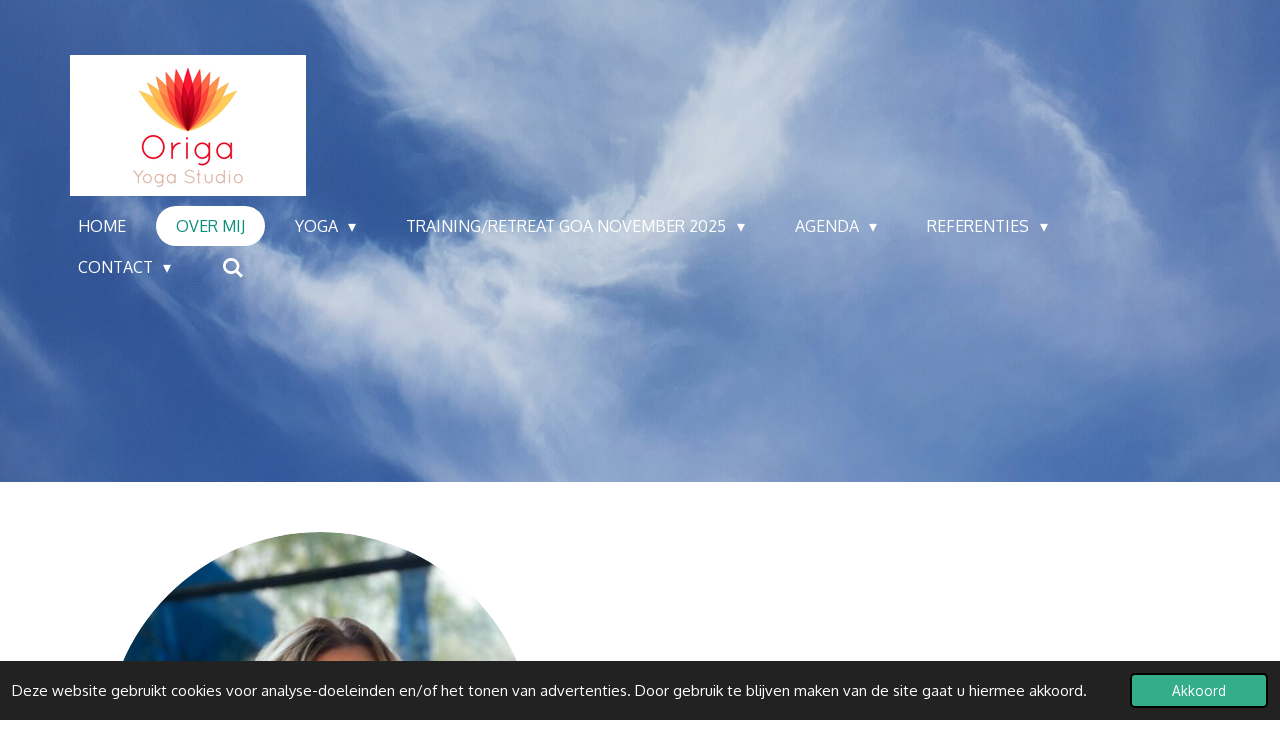

--- FILE ---
content_type: text/html; charset=UTF-8
request_url: https://www.yogaoriga.nl/over-mij
body_size: 12461
content:
<!DOCTYPE html>
<html lang="nl">
    <head>
        <meta http-equiv="Content-Type" content="text/html; charset=utf-8">
        <meta name="viewport" content="width=device-width, initial-scale=1.0, maximum-scale=5.0">
        <meta http-equiv="X-UA-Compatible" content="IE=edge">
        <link rel="canonical" href="https://www.yogaoriga.nl/over-mij">
        <link rel="sitemap" type="application/xml" href="https://www.yogaoriga.nl/sitemap.xml">
        <meta property="og:title" content="Over mij | yogaoriga">
        <meta property="og:url" content="https://www.yogaoriga.nl/over-mij">
        <base href="https://www.yogaoriga.nl/">
        <meta name="description" property="og:description" content="">
                <script nonce="0e1b44bdb0878cd4ceed8ac9f372172e">
            
            window.JOUWWEB = window.JOUWWEB || {};
            window.JOUWWEB.application = window.JOUWWEB.application || {};
            window.JOUWWEB.application = {"backends":[{"domain":"jouwweb.nl","freeDomain":"jouwweb.site"},{"domain":"webador.com","freeDomain":"webadorsite.com"},{"domain":"webador.de","freeDomain":"webadorsite.com"},{"domain":"webador.fr","freeDomain":"webadorsite.com"},{"domain":"webador.es","freeDomain":"webadorsite.com"},{"domain":"webador.it","freeDomain":"webadorsite.com"},{"domain":"jouwweb.be","freeDomain":"jouwweb.site"},{"domain":"webador.ie","freeDomain":"webadorsite.com"},{"domain":"webador.co.uk","freeDomain":"webadorsite.com"},{"domain":"webador.at","freeDomain":"webadorsite.com"},{"domain":"webador.be","freeDomain":"webadorsite.com"},{"domain":"webador.ch","freeDomain":"webadorsite.com"},{"domain":"webador.ch","freeDomain":"webadorsite.com"},{"domain":"webador.mx","freeDomain":"webadorsite.com"},{"domain":"webador.com","freeDomain":"webadorsite.com"},{"domain":"webador.dk","freeDomain":"webadorsite.com"},{"domain":"webador.se","freeDomain":"webadorsite.com"},{"domain":"webador.no","freeDomain":"webadorsite.com"},{"domain":"webador.fi","freeDomain":"webadorsite.com"},{"domain":"webador.ca","freeDomain":"webadorsite.com"},{"domain":"webador.ca","freeDomain":"webadorsite.com"},{"domain":"webador.pl","freeDomain":"webadorsite.com"},{"domain":"webador.com.au","freeDomain":"webadorsite.com"},{"domain":"webador.nz","freeDomain":"webadorsite.com"}],"editorLocale":"nl-NL","editorTimezone":"Europe\/Amsterdam","editorLanguage":"nl","analytics4TrackingId":"G-E6PZPGE4QM","analyticsDimensions":[],"backendDomain":"www.jouwweb.nl","backendShortDomain":"jouwweb.nl","backendKey":"jouwweb-nl","freeWebsiteDomain":"jouwweb.site","noSsl":false,"build":{"reference":"76559bd"},"linkHostnames":["www.jouwweb.nl","www.webador.com","www.webador.de","www.webador.fr","www.webador.es","www.webador.it","www.jouwweb.be","www.webador.ie","www.webador.co.uk","www.webador.at","www.webador.be","www.webador.ch","fr.webador.ch","www.webador.mx","es.webador.com","www.webador.dk","www.webador.se","www.webador.no","www.webador.fi","www.webador.ca","fr.webador.ca","www.webador.pl","www.webador.com.au","www.webador.nz"],"assetsUrl":"https:\/\/assets.jwwb.nl","loginUrl":"https:\/\/www.jouwweb.nl\/inloggen","publishUrl":"https:\/\/www.jouwweb.nl\/v2\/website\/2431990\/publish-proxy","adminUserOrIp":false,"pricing":{"plans":{"lite":{"amount":"700","currency":"EUR"},"pro":{"amount":"1200","currency":"EUR"},"business":{"amount":"2400","currency":"EUR"}},"yearlyDiscount":{"price":{"amount":"0","currency":"EUR"},"ratio":0,"percent":"0%","discountPrice":{"amount":"0","currency":"EUR"},"termPricePerMonth":{"amount":"0","currency":"EUR"},"termPricePerYear":{"amount":"0","currency":"EUR"}}},"hcUrl":{"add-product-variants":"https:\/\/help.jouwweb.nl\/hc\/nl\/articles\/28594307773201","basic-vs-advanced-shipping":"https:\/\/help.jouwweb.nl\/hc\/nl\/articles\/28594268794257","html-in-head":"https:\/\/help.jouwweb.nl\/hc\/nl\/articles\/28594336422545","link-domain-name":"https:\/\/help.jouwweb.nl\/hc\/nl\/articles\/28594325307409","optimize-for-mobile":"https:\/\/help.jouwweb.nl\/hc\/nl\/articles\/28594312927121","seo":"https:\/\/help.jouwweb.nl\/hc\/nl\/sections\/28507243966737","transfer-domain-name":"https:\/\/help.jouwweb.nl\/hc\/nl\/articles\/28594325232657","website-not-secure":"https:\/\/help.jouwweb.nl\/hc\/nl\/articles\/28594252935825"}};
            window.JOUWWEB.brand = {"type":"jouwweb","name":"JouwWeb","domain":"JouwWeb.nl","supportEmail":"support@jouwweb.nl"};
                    
                window.JOUWWEB = window.JOUWWEB || {};
                window.JOUWWEB.websiteRendering = {"locale":"nl-NL","timezone":"Europe\/Amsterdam","routes":{"api\/upload\/product-field":"\/_api\/upload\/product-field","checkout\/cart":"\/winkelwagen","payment":"\/bestelling-afronden\/:publicOrderId","payment\/forward":"\/bestelling-afronden\/:publicOrderId\/forward","public-order":"\/bestelling\/:publicOrderId","checkout\/authorize":"\/winkelwagen\/authorize\/:gateway","wishlist":"\/verlanglijst"}};
                                                    window.JOUWWEB.website = {"id":2431990,"locale":"nl-NL","enabled":true,"title":"yogaoriga","hasTitle":true,"roleOfLoggedInUser":null,"ownerLocale":"nl-NL","plan":"pro","freeWebsiteDomain":"jouwweb.site","backendKey":"jouwweb-nl","currency":"EUR","defaultLocale":"nl-NL","url":"https:\/\/www.yogaoriga.nl\/","homepageSegmentId":9457152,"category":"website","isOffline":false,"isPublished":true,"locales":["nl-NL"],"allowed":{"ads":false,"credits":true,"externalLinks":true,"slideshow":true,"customDefaultSlideshow":true,"hostedAlbums":true,"moderators":true,"mailboxQuota":1,"statisticsVisitors":true,"statisticsDetailed":true,"statisticsMonths":1,"favicon":true,"password":true,"freeDomains":0,"freeMailAccounts":1,"canUseLanguages":false,"fileUpload":true,"legacyFontSize":false,"webshop":true,"products":10,"imageText":false,"search":true,"audioUpload":true,"videoUpload":0,"allowDangerousForms":false,"allowHtmlCode":true,"mobileBar":true,"sidebar":false,"poll":false,"allowCustomForms":true,"allowBusinessListing":true,"allowCustomAnalytics":true,"allowAccountingLink":true,"digitalProducts":false,"sitemapElement":false},"mobileBar":{"enabled":true,"theme":"light","email":{"active":true,"value":"o.murlina@gmail.com"},"location":{"active":true,"value":"Achtmaalsebaan 48, 4721 SN Schijf, Nederland"},"phone":{"active":true,"value":""},"whatsapp":{"active":true,"value":"+31631068806"},"social":{"active":true,"network":"facebook","value":"profile.php?id=100057441828059"}},"webshop":{"enabled":false,"currency":"EUR","taxEnabled":false,"taxInclusive":true,"vatDisclaimerVisible":false,"orderNotice":null,"orderConfirmation":null,"freeShipping":false,"freeShippingAmount":"0.00","shippingDisclaimerVisible":false,"pickupAllowed":false,"couponAllowed":false,"detailsPageAvailable":true,"socialMediaVisible":false,"termsPage":null,"termsPageUrl":null,"extraTerms":null,"pricingVisible":true,"orderButtonVisible":true,"shippingAdvanced":false,"shippingAdvancedBackEnd":false,"soldOutVisible":true,"backInStockNotificationEnabled":false,"canAddProducts":true,"nextOrderNumber":1,"allowedServicePoints":[],"sendcloudConfigured":false,"sendcloudFallbackPublicKey":"a3d50033a59b4a598f1d7ce7e72aafdf","taxExemptionAllowed":true,"invoiceComment":null,"emptyCartVisible":false,"minimumOrderPrice":null,"productNumbersEnabled":false,"wishlistEnabled":true,"hideTaxOnCart":false},"isTreatedAsWebshop":false};                            window.JOUWWEB.cart = {"products":[],"coupon":null,"shippingCountryCode":null,"shippingChoice":null,"breakdown":[]};                            window.JOUWWEB.scripts = ["website-rendering\/slideshow"];                        window.parent.JOUWWEB.colorPalette = window.JOUWWEB.colorPalette;
        </script>
                <title>Over mij | yogaoriga</title>
                                                                            <meta property="og:image" content="https&#x3A;&#x2F;&#x2F;primary.jwwb.nl&#x2F;public&#x2F;k&#x2F;g&#x2F;k&#x2F;temp-thxjyucydyzutithqyyk&#x2F;jkhbx1&#x2F;overmijolga-1.jpg&#x3F;enable-io&#x3D;true&amp;enable&#x3D;upscale&amp;fit&#x3D;bounds&amp;width&#x3D;1200">
                                    <meta name="twitter:card" content="summary_large_image">
                        <meta property="twitter:image" content="https&#x3A;&#x2F;&#x2F;primary.jwwb.nl&#x2F;public&#x2F;k&#x2F;g&#x2F;k&#x2F;temp-thxjyucydyzutithqyyk&#x2F;jkhbx1&#x2F;overmijolga-1.jpg&#x3F;enable-io&#x3D;true&amp;enable&#x3D;upscale&amp;fit&#x3D;bounds&amp;width&#x3D;1200">
                                                    <script src="https://plausible.io/js/script.manual.js" nonce="0e1b44bdb0878cd4ceed8ac9f372172e" data-turbo-track="reload" defer data-domain="shard15.jouwweb.nl"></script>
<link rel="stylesheet" type="text/css" href="https://gfonts.jwwb.nl/css?display=fallback&amp;family=Oxygen%3A400%2C700%2C400italic%2C700italic" nonce="0e1b44bdb0878cd4ceed8ac9f372172e" data-turbo-track="dynamic">
<script src="https://assets.jwwb.nl/assets/build/website-rendering/nl-NL.js?bust=af8dcdef13a1895089e9" nonce="0e1b44bdb0878cd4ceed8ac9f372172e" data-turbo-track="reload" defer></script>
<script src="https://assets.jwwb.nl/assets/website-rendering/runtime.e155993011efc7175f1d.js?bust=9c9da86aa25b93d0d097" nonce="0e1b44bdb0878cd4ceed8ac9f372172e" data-turbo-track="reload" defer></script>
<script src="https://assets.jwwb.nl/assets/website-rendering/812.881ee67943804724d5af.js?bust=78ab7ad7d6392c42d317" nonce="0e1b44bdb0878cd4ceed8ac9f372172e" data-turbo-track="reload" defer></script>
<script src="https://assets.jwwb.nl/assets/website-rendering/main.fcb48f874358186fdbcf.js?bust=ae2434b747f7e2a90746" nonce="0e1b44bdb0878cd4ceed8ac9f372172e" data-turbo-track="reload" defer></script>
<link rel="preload" href="https://assets.jwwb.nl/assets/website-rendering/styles.1ccb5af37fe695da2886.css?bust=b0ae04ec4c862e8d8ee1" as="style">
<link rel="preload" href="https://assets.jwwb.nl/assets/website-rendering/fonts/icons-website-rendering/font/website-rendering.woff2?bust=bd2797014f9452dadc8e" as="font" crossorigin>
<link rel="preconnect" href="https://gfonts.jwwb.nl">
<link rel="stylesheet" type="text/css" href="https://assets.jwwb.nl/assets/website-rendering/styles.1ccb5af37fe695da2886.css?bust=b0ae04ec4c862e8d8ee1" nonce="0e1b44bdb0878cd4ceed8ac9f372172e" data-turbo-track="dynamic">
<link rel="preconnect" href="https://assets.jwwb.nl">
<link rel="stylesheet" type="text/css" href="https://primary.jwwb.nl/public/k/g/k/temp-thxjyucydyzutithqyyk/style.css?bust=1769106107" nonce="0e1b44bdb0878cd4ceed8ac9f372172e" data-turbo-track="dynamic">    </head>
    <body
        id="top"
        class="jw-is-slideshow jw-header-is-image jw-is-segment-page jw-is-frontend jw-is-no-sidebar jw-is-no-messagebar jw-is-no-touch-device jw-is-no-mobile"
                                    data-jouwweb-page="9457443"
                                                data-jouwweb-segment-id="9457443"
                                                data-jouwweb-segment-type="page"
                                                data-template-threshold="960"
                                                data-template-name="concert-banner&#x7C;fjord-banner"
                            itemscope
        itemtype="https://schema.org/WebPage"
    >
                                    <meta itemprop="url" content="https://www.yogaoriga.nl/over-mij">
        <a href="#main-content" class="jw-skip-link">
            Ga direct naar de hoofdinhoud        </a>
        <div class="jw-background"></div>
        <div class="jw-body">
            <div class="jw-mobile-menu jw-mobile-is-logo js-mobile-menu">
            <button
            type="button"
            class="jw-mobile-menu__button jw-mobile-search-button"
            aria-label="Zoek binnen website"
        >
            <span class="jw-icon-search"></span>
        </button>
        <div class="jw-mobile-header jw-mobile-header--image">
        <a            class="jw-mobile-header-content"
                            href="/"
                        >
                            <img class="jw-mobile-logo jw-mobile-logo--landscape" src="https://primary.jwwb.nl/public/k/g/k/temp-thxjyucydyzutithqyyk/jhh56j/image.png?enable-io=true&amp;enable=upscale&amp;height=70" srcset="https://primary.jwwb.nl/public/k/g/k/temp-thxjyucydyzutithqyyk/jhh56j/image.png?enable-io=true&amp;enable=upscale&amp;height=70 1x, https://primary.jwwb.nl/public/k/g/k/temp-thxjyucydyzutithqyyk/jhh56j/image.png?enable-io=true&amp;enable=upscale&amp;height=140&amp;quality=70 2x" alt="yogaoriga" title="yogaoriga">                                </a>
    </div>

    
            <button
            type="button"
            class="jw-mobile-menu__button jw-mobile-toggle"
            aria-label="Open / sluit menu"
        >
            <span class="jw-icon-burger"></span>
        </button>
    </div>
    <div class="jw-mobile-menu-search jw-mobile-menu-search--hidden">
        <form
            action="/zoeken"
            method="get"
            class="jw-mobile-menu-search__box"
        >
            <input
                type="text"
                name="q"
                value=""
                placeholder="Zoeken..."
                class="jw-mobile-menu-search__input"
                aria-label="Zoeken"
            >
            <button type="submit" class="jw-btn jw-btn--style-flat jw-mobile-menu-search__button" aria-label="Zoeken">
                <span class="website-rendering-icon-search" aria-hidden="true"></span>
            </button>
            <button type="button" class="jw-btn jw-btn--style-flat jw-mobile-menu-search__button js-cancel-search" aria-label="Zoekopdracht annuleren">
                <span class="website-rendering-icon-cancel" aria-hidden="true"></span>
            </button>
        </form>
    </div>
            <header class="header-wrap js-topbar-content-container js-fixed-header-container">
        <div class="header-wrap__inner">
        <div class="header">
            <div class="jw-header-logo">
            <div
    id="jw-header-image-container"
    class="jw-header jw-header-image jw-header-image-toggle"
    style="flex-basis: 236px; max-width: 236px; flex-shrink: 1;"
>
            <a href="/">
        <img id="jw-header-image" data-image-id="58739457" srcset="https://primary.jwwb.nl/public/k/g/k/temp-thxjyucydyzutithqyyk/jhh56j/image.png?enable-io=true&amp;width=236 236w, https://primary.jwwb.nl/public/k/g/k/temp-thxjyucydyzutithqyyk/jhh56j/image.png?enable-io=true&amp;width=472 472w" class="jw-header-image" title="yogaoriga" style="" sizes="236px" width="236" height="141" intrinsicsize="236.00 x 141.00" alt="yogaoriga">                </a>
    </div>
        <div
    class="jw-header jw-header-title-container jw-header-text jw-header-text-toggle"
    data-stylable="true"
>
    <a        id="jw-header-title"
        class="jw-header-title"
                    href="/"
            >
        YOGA sTUDIO oRIGA    </a>
</div>
</div>
        </div>
        <nav class="menu jw-menu-copy">
            <ul
    id="jw-menu"
    class="jw-menu jw-menu-horizontal"
            >
            <li
    class="jw-menu-item"
>
        <a        class="jw-menu-link"
        href="/"                                            data-page-link-id="9457152"
                            >
                <span class="">
            Home        </span>
            </a>
                </li>
            <li
    class="jw-menu-item jw-menu-is-active"
>
        <a        class="jw-menu-link js-active-menu-item"
        href="/over-mij"                                            data-page-link-id="9457443"
                            >
                <span class="">
            Over mij        </span>
            </a>
                </li>
            <li
    class="jw-menu-item jw-menu-has-submenu"
>
        <a        class="jw-menu-link"
        href="/yoga"                                            data-page-link-id="9457808"
                            >
                <span class="">
            Yoga        </span>
                    <span class="jw-arrow jw-arrow-toplevel"></span>
            </a>
                    <ul
            class="jw-submenu"
                    >
                            <li
    class="jw-menu-item"
>
        <a        class="jw-menu-link"
        href="/yoga/lessen"                                            data-page-link-id="9457446"
                            >
                <span class="">
            Lessen        </span>
            </a>
                </li>
                    </ul>
        </li>
            <li
    class="jw-menu-item jw-menu-has-submenu"
>
        <a        class="jw-menu-link"
        href="/training-retreat-goa-november-2025"                                            data-page-link-id="9457502"
                            >
                <span class="">
            Training/retreat Goa  november 2025        </span>
                    <span class="jw-arrow jw-arrow-toplevel"></span>
            </a>
                    <ul
            class="jw-submenu"
                    >
                            <li
    class="jw-menu-item"
>
        <a        class="jw-menu-link"
        href="/training-retreat-goa-november-2025/hier-lees-je-meer-over-de-training"                                            data-page-link-id="27546792"
                            >
                <span class="">
            Hier lees je meer over de training        </span>
            </a>
                </li>
                            <li
    class="jw-menu-item"
>
        <a        class="jw-menu-link"
        href="/training-retreat-goa-november-2025/ref-multidimensionale-training-2024-1"                                            data-page-link-id="27546928"
                            >
                <span class="">
            Ref.multidimensionale training 2024        </span>
            </a>
                </li>
                    </ul>
        </li>
            <li
    class="jw-menu-item jw-menu-has-submenu"
>
        <a        class="jw-menu-link"
        href="/agenda"                                            data-page-link-id="9473121"
                            >
                <span class="">
            Agenda        </span>
                    <span class="jw-arrow jw-arrow-toplevel"></span>
            </a>
                    <ul
            class="jw-submenu"
                    >
                            <li
    class="jw-menu-item"
>
        <a        class="jw-menu-link"
        href="/agenda/healing-and-holy-day-transformatie"                                            data-page-link-id="14473000"
                            >
                <span class="">
            Healing and Holy Day (transformatie)        </span>
            </a>
                </li>
                            <li
    class="jw-menu-item"
>
        <a        class="jw-menu-link"
        href="/agenda/lichtdans-shiva-shakti"                                            data-page-link-id="9457813"
                            >
                <span class="">
            Lichtdans Shiva-Shakti        </span>
            </a>
                </li>
                    </ul>
        </li>
            <li
    class="jw-menu-item jw-menu-has-submenu"
>
        <a        class="jw-menu-link"
        href="/referenties"                                            data-page-link-id="27618115"
                            >
                <span class="">
            Referenties        </span>
                    <span class="jw-arrow jw-arrow-toplevel"></span>
            </a>
                    <ul
            class="jw-submenu"
                    >
                            <li
    class="jw-menu-item"
>
        <a        class="jw-menu-link"
        href="/referenties/ref-rajasthan-india-2024"                                            data-page-link-id="18190074"
                            >
                <span class="">
            Ref. Rajasthan India 2024        </span>
            </a>
                </li>
                            <li
    class="jw-menu-item"
>
        <a        class="jw-menu-link"
        href="/referenties/ref-multidimensionale-training-2024"                                            data-page-link-id="28341161"
                            >
                <span class="">
            Ref. multidimensionale training 2024        </span>
            </a>
                </li>
                    </ul>
        </li>
            <li
    class="jw-menu-item jw-menu-has-submenu"
>
        <a        class="jw-menu-link"
        href="/contact"                                            data-page-link-id="9457490"
                            >
                <span class="">
            Contact        </span>
                    <span class="jw-arrow jw-arrow-toplevel"></span>
            </a>
                    <ul
            class="jw-submenu"
                    >
                            <li
    class="jw-menu-item"
>
        <a        class="jw-menu-link"
        href="/contact/algemene-informatie"                                            data-page-link-id="9457485"
                            >
                <span class="">
            Algemene informatie        </span>
            </a>
                </li>
                    </ul>
        </li>
            <li
    class="jw-menu-item jw-menu-search-item"
>
        <button        class="jw-menu-link jw-menu-link--icon jw-text-button"
                                                                    title="Zoeken"
            >
                                <span class="website-rendering-icon-search"></span>
                            <span class="hidden-desktop-horizontal-menu">
            Zoeken        </span>
            </button>
                
            <div class="jw-popover-container jw-popover-container--inline is-hidden">
                <div class="jw-popover-backdrop"></div>
                <div class="jw-popover">
                    <div class="jw-popover__arrow"></div>
                    <div class="jw-popover__content jw-section-white">
                        <form  class="jw-search" action="/zoeken" method="get">
                            
                            <input class="jw-search__input" type="text" name="q" value="" placeholder="Zoeken..." aria-label="Zoeken" >
                            <button class="jw-search__submit" type="submit" aria-label="Zoeken">
                                <span class="website-rendering-icon-search" aria-hidden="true"></span>
                            </button>
                        </form>
                    </div>
                </div>
            </div>
                        </li>
    
    </ul>

    <script nonce="0e1b44bdb0878cd4ceed8ac9f372172e" id="jw-mobile-menu-template" type="text/template">
        <ul id="jw-menu" class="jw-menu jw-menu-horizontal jw-menu-spacing--mobile-bar">
                            <li
    class="jw-menu-item"
>
        <a        class="jw-menu-link"
        href="/"                                            data-page-link-id="9457152"
                            >
                <span class="">
            Home        </span>
            </a>
                </li>
                            <li
    class="jw-menu-item jw-menu-is-active"
>
        <a        class="jw-menu-link js-active-menu-item"
        href="/over-mij"                                            data-page-link-id="9457443"
                            >
                <span class="">
            Over mij        </span>
            </a>
                </li>
                            <li
    class="jw-menu-item jw-menu-has-submenu"
>
        <a        class="jw-menu-link"
        href="/yoga"                                            data-page-link-id="9457808"
                            >
                <span class="">
            Yoga        </span>
                    <span class="jw-arrow jw-arrow-toplevel"></span>
            </a>
                    <ul
            class="jw-submenu"
                    >
                            <li
    class="jw-menu-item"
>
        <a        class="jw-menu-link"
        href="/yoga/lessen"                                            data-page-link-id="9457446"
                            >
                <span class="">
            Lessen        </span>
            </a>
                </li>
                    </ul>
        </li>
                            <li
    class="jw-menu-item jw-menu-has-submenu"
>
        <a        class="jw-menu-link"
        href="/training-retreat-goa-november-2025"                                            data-page-link-id="9457502"
                            >
                <span class="">
            Training/retreat Goa  november 2025        </span>
                    <span class="jw-arrow jw-arrow-toplevel"></span>
            </a>
                    <ul
            class="jw-submenu"
                    >
                            <li
    class="jw-menu-item"
>
        <a        class="jw-menu-link"
        href="/training-retreat-goa-november-2025/hier-lees-je-meer-over-de-training"                                            data-page-link-id="27546792"
                            >
                <span class="">
            Hier lees je meer over de training        </span>
            </a>
                </li>
                            <li
    class="jw-menu-item"
>
        <a        class="jw-menu-link"
        href="/training-retreat-goa-november-2025/ref-multidimensionale-training-2024-1"                                            data-page-link-id="27546928"
                            >
                <span class="">
            Ref.multidimensionale training 2024        </span>
            </a>
                </li>
                    </ul>
        </li>
                            <li
    class="jw-menu-item jw-menu-has-submenu"
>
        <a        class="jw-menu-link"
        href="/agenda"                                            data-page-link-id="9473121"
                            >
                <span class="">
            Agenda        </span>
                    <span class="jw-arrow jw-arrow-toplevel"></span>
            </a>
                    <ul
            class="jw-submenu"
                    >
                            <li
    class="jw-menu-item"
>
        <a        class="jw-menu-link"
        href="/agenda/healing-and-holy-day-transformatie"                                            data-page-link-id="14473000"
                            >
                <span class="">
            Healing and Holy Day (transformatie)        </span>
            </a>
                </li>
                            <li
    class="jw-menu-item"
>
        <a        class="jw-menu-link"
        href="/agenda/lichtdans-shiva-shakti"                                            data-page-link-id="9457813"
                            >
                <span class="">
            Lichtdans Shiva-Shakti        </span>
            </a>
                </li>
                    </ul>
        </li>
                            <li
    class="jw-menu-item jw-menu-has-submenu"
>
        <a        class="jw-menu-link"
        href="/referenties"                                            data-page-link-id="27618115"
                            >
                <span class="">
            Referenties        </span>
                    <span class="jw-arrow jw-arrow-toplevel"></span>
            </a>
                    <ul
            class="jw-submenu"
                    >
                            <li
    class="jw-menu-item"
>
        <a        class="jw-menu-link"
        href="/referenties/ref-rajasthan-india-2024"                                            data-page-link-id="18190074"
                            >
                <span class="">
            Ref. Rajasthan India 2024        </span>
            </a>
                </li>
                            <li
    class="jw-menu-item"
>
        <a        class="jw-menu-link"
        href="/referenties/ref-multidimensionale-training-2024"                                            data-page-link-id="28341161"
                            >
                <span class="">
            Ref. multidimensionale training 2024        </span>
            </a>
                </li>
                    </ul>
        </li>
                            <li
    class="jw-menu-item jw-menu-has-submenu"
>
        <a        class="jw-menu-link"
        href="/contact"                                            data-page-link-id="9457490"
                            >
                <span class="">
            Contact        </span>
                    <span class="jw-arrow jw-arrow-toplevel"></span>
            </a>
                    <ul
            class="jw-submenu"
                    >
                            <li
    class="jw-menu-item"
>
        <a        class="jw-menu-link"
        href="/contact/algemene-informatie"                                            data-page-link-id="9457485"
                            >
                <span class="">
            Algemene informatie        </span>
            </a>
                </li>
                    </ul>
        </li>
            
                    </ul>
    </script>
        </nav>
    </div>
</header>
<div
    id="jw-slideshow"
    class="jw-slideshow jw-slideshow-toggle jw-slideshow--height-ratio jw-slideshow--parallax jw-slideshow--parallax-effect banner-md"
    data-pause="7000"
    data-autoplay="1"
    data-transition="horizontal"
    data-ratio="0.67"
>
                    <div class="bx-wrapper">
            <div class="bx-viewport">
                <div class="jw-slideshow-list">
                        <div class="jw-slideshow-slide">    <div data-key="0" data-text="" data-subtext="" data-buttontext="" data-buttontarget="_self" data-backdrop="0" data-layout="no-text" style="background-position: 50% 50%; background-image: url(&#039;https://primary.jwwb.nl/public/k/g/k/temp-thxjyucydyzutithqyyk/image-7.png?enable-io=true&amp;fit=bounds&amp;width=1920&amp;height=1920&#039;);" data-background-position-x="0.5" data-background-position-y="0.5" class="jw-slideshow-slide-content jw-slideshow-slide-content--display-cover jw-slideshow-slide-content--no-backdrop ">                                <div class="bx-caption-wrapper jw-slideshow-slide-align-center">
            <div class="bx-caption">
                <div class="jw-slideshow-title"></div>
                                            </div>
        </div>
    </div>
</div>

                            </div>
            </div>
        </div>
        <div class="jw-slideshow__scroll-arrow">
        <i class="website-rendering-icon-down-open-big"></i>
    </div>
    <style>
                .jw-slideshow-slide-content {
            min-height: 67vh;
        }
        @media screen and (min-height: 1200px) {
            .jw-slideshow-slide-content {
                min-height: 804px;
            }
        }
            </style>
</div>

<script nonce="0e1b44bdb0878cd4ceed8ac9f372172e">
    JOUWWEB.templateConfig = {
        header: {
            selector: '.header-wrap__inner',
            mobileSelector: '.jw-mobile-menu',
            updatePusher: function (topHeight) {
                var $sliderStyle = $('#sliderStyle');

                if ($sliderStyle.length === 0) {
                    $sliderStyle = $('<style />')
                        .attr('id', 'sliderStyle')
                        .appendTo(document.body);
                }

                // Header height without mobile bar
                var headerHeight = $('.header-wrap__inner').outerHeight();

                var paddingTop = topHeight;
                var paddingBottom = Math.min(headerHeight * (2/3), 60);
                $sliderStyle.html(
                    '.jw-slideshow-slide-content {' +
                    '    padding-top: ' + paddingTop + 'px;' +
                    '    padding-bottom: ' + paddingBottom + 'px;' +
                    '}' +
                    '.bx-controls-direction {' +
                    '    margin-top: ' + ((paddingTop - paddingBottom) / 2) + 'px;' +
                    '}'
                );

                // make sure slider also gets correct height (because of the added padding)
                $('.jw-slideshow-slide[aria-hidden=false]').each(function (index) {
                    var $this = $(this);
                    topHeight = $this.outerHeight() > topHeight ? $this.outerHeight() : topHeight;
                    $this.closest('.bx-viewport').css({
                        height: topHeight + 'px',
                    });
                });

                // If a page has a message-bar, offset the mobile nav.
                const $messageBar = $('.message-bar');
                if ($messageBar.length > 0) {
                    $('.js-mobile-menu, .jw-menu-clone').css('top', $messageBar.outerHeight());
                }
            },
        },
        mainContentOffset: function () {
            const $body = $('body');

            function measureAffixedHeaderHeight() {
                const $headerWrap = $('.header-wrap');
                const $headerWrapInner = $('.header-wrap__inner');

                // Early return if header is already affixed
                if ($body.hasClass('jw-is-header-affix')) {
                    return $headerWrap.height();
                }

                // Switch to affixed header (without transition)
                $headerWrapInner.css('transition', 'none');
                $body.addClass('jw-is-header-affix');

                // Measure affixed header height
                const headerHeight = $headerWrap.height();

                // Switch back to unaffixed header (without transition)
                $body.removeClass('jw-is-header-affix');
                $headerWrap.height(); // force reflow
                $headerWrapInner.css('transition', '');

                return headerHeight;
            }

            const headerHeight = measureAffixedHeaderHeight();
            return $('.main-content').offset().top - ($body.hasClass('jw-menu-is-mobile') ? 0 : headerHeight);
        },
    };
</script>
<div class="main-content">
    
<main id="main-content" class="block-content">
    <div data-section-name="content" class="jw-section jw-section-content jw-responsive">
        <div class="jw-block-element"><div
    id="jw-element-158373267"
    data-jw-element-id="158373267"
        class="jw-tree-node jw-element jw-strip-root jw-tree-container jw-responsive jw-node-is-first-child jw-node-is-last-child"
>
    <div
    id="jw-element-352200154"
    data-jw-element-id="352200154"
        class="jw-tree-node jw-element jw-strip jw-tree-container jw-responsive jw-strip--default jw-strip--style-color jw-strip--color-default jw-strip--padding-both jw-node-is-first-child jw-strip--primary jw-node-is-last-child"
>
    <div class="jw-strip__content-container"><div class="jw-strip__content jw-responsive">
                    <div
    id="jw-element-158472573"
    data-jw-element-id="158472573"
        class="jw-tree-node jw-element jw-columns jw-tree-container jw-responsive jw-tree-horizontal jw-columns--mode-flex jw-node-is-first-child"
>
    <div
    id="jw-element-158472574"
    data-jw-element-id="158472574"
            style="width: 50%"
        class="jw-tree-node jw-element jw-column jw-tree-container jw-responsive jw-node-is-first-child"
>
    <div
    id="jw-element-158463461"
    data-jw-element-id="158463461"
        class="jw-tree-node jw-element jw-image jw-node-is-first-child jw-node-is-last-child"
>
    <div
    class="jw-intent jw-element-image jw-element-content jw-element-image-is-left jw-element-image--full-width-to-420"
            style="width: 430px;"
    >
            
                    <a
                class="jw-enlarge-image"
                href="https://primary.jwwb.nl/public/k/g/k/temp-thxjyucydyzutithqyyk/c7shbd/olga-1.png"
                title="Toon grotere versie"
                data-width="470"
                data-height="496"
                data-aspect="1.055"
                data-thumb-aspect="1"
            >
        
                <picture
            class="jw-element-image__image-wrapper jw-image-is-round jw-intrinsic"
            style="padding-top: 100%;"
        >
                                            <img class="jw-element-image__image jw-intrinsic__item" style="--jw-element-image--pan-x: 0.5; --jw-element-image--pan-y: 0.5;" alt="" src="https://primary.jwwb.nl/public/k/g/k/temp-thxjyucydyzutithqyyk/c7shbd/olga-1.png?enable-io=true&amp;enable=upscale&amp;crop=1%3A1&amp;width=800" srcset="https://primary.jwwb.nl/public/k/g/k/temp-thxjyucydyzutithqyyk/c7shbd/olga-1.png?enable-io=true&amp;crop=1%3A1&amp;width=96 96w, https://primary.jwwb.nl/public/k/g/k/temp-thxjyucydyzutithqyyk/c7shbd/olga-1.png?enable-io=true&amp;crop=1%3A1&amp;width=147 147w, https://primary.jwwb.nl/public/k/g/k/temp-thxjyucydyzutithqyyk/c7shbd/olga-1.png?enable-io=true&amp;crop=1%3A1&amp;width=226 226w, https://primary.jwwb.nl/public/k/g/k/temp-thxjyucydyzutithqyyk/c7shbd/olga-1.png?enable-io=true&amp;crop=1%3A1&amp;width=347 347w, https://primary.jwwb.nl/public/k/g/k/temp-thxjyucydyzutithqyyk/c7shbd/olga-1.png?enable-io=true&amp;crop=1%3A1&amp;width=532 532w, https://primary.jwwb.nl/public/k/g/k/temp-thxjyucydyzutithqyyk/c7shbd/olga-1.png?enable-io=true&amp;crop=1%3A1&amp;width=816 816w, https://primary.jwwb.nl/public/k/g/k/temp-thxjyucydyzutithqyyk/c7shbd/olga-1.png?enable-io=true&amp;crop=1%3A1&amp;width=1252 1252w, https://primary.jwwb.nl/public/k/g/k/temp-thxjyucydyzutithqyyk/c7shbd/olga-1.png?enable-io=true&amp;crop=1%3A1&amp;width=1920 1920w" sizes="auto, min(100vw, 430px), 100vw" loading="lazy" width="800" height="800">                    </picture>

                    </a>
            </div>
</div></div><div
    id="jw-element-158472575"
    data-jw-element-id="158472575"
            style="width: 50%"
        class="jw-tree-node jw-element jw-column jw-tree-container jw-responsive jw-node-is-last-child"
>
    <div
    id="jw-element-158382181"
    data-jw-element-id="158382181"
        class="jw-tree-node jw-element jw-image-text jw-node-is-first-child jw-node-is-last-child"
>
    <div class="jw-element-imagetext-text">
            <h1 class="jw-heading-130" style="text-align: center;"></h1>
<h1 class="jw-heading-130" style="text-align: center;"><strong>Olga Manshant</strong></h1>
<p style="text-align: center;"><span style="color: #202020;"><strong>(Naalden-Frolova)</strong></span></p>
<p style="text-align: center;">&nbsp;</p>    </div>
</div></div></div><div
    id="jw-element-158473775"
    data-jw-element-id="158473775"
        class="jw-tree-node jw-element jw-image-text"
>
    <div class="jw-element-imagetext-text">
            <p style="text-align: center;"><span style="color: #202020;">"Tijdens ontmoetingen met Olga is het onmogelijk om niet te letten op de zuivere energie die zij uitstraalt. Haar levenshouding, innerlijke harmonie en onuitputtelijke creativiteit zorgen voor krachtige, positieve lichtvibraties. Dit alles is een gave die zij deelt met de wereld en helpt zij ons onze eigen krachtige lichtvibraties te ontdekken,&nbsp; te accepteren en tot ons te nemen."&nbsp;</span></p>
<p style="text-align: center;">&nbsp;</p>
<p style="text-align: center;"><span style="color: #202020;">Als men mij vraagt: &ldquo;hoe ben je bij Yoga terecht gekomen, Olga?&rdquo;, is mijn antwoord: </span></p>
<p style="text-align: center;"><span style="color: #202020;">&ldquo;ik heb niet bewust voor yoga gekozen, het is yoga wat telkens weer op mijn pad kwam&rdquo;.</span></p>
<p style="text-align: center;"><span style="color: #202020;">Nu volg ik mijn pad en ben dankbaar voor de ervaring van elke dag. Elke dag wordt ik eraan herinnert waar ik vandaan kom en </span></p>
<p style="text-align: center;"><span style="color: #202020;">hoe ik me ontwikkeld heb en iedere</span><span style="color: #202020;">&nbsp;dag openbaren zich nieuwe inzichten.</span></p>
<p style="text-align: center;"><span style="color: #202020;">Deze nieuwe inzichten leren me om balans te houden en te leven volgens mijn visie en mijn bestemming te volgen. </span></p>
<p style="text-align: center;"><span style="color: #202020;">Ik sta in dienst van de Creator.</span></p>
<p style="text-align: center;">&nbsp;</p>
<p style="text-align: center;"><span style="color: #202020;">Ik ben geboren in het noordoosten van Rusland, aan de oevers van de Zee van Ochotsk, de stad Magadan (11.000 km van Moskou), op 9-9-1969. </span></p>
<p style="text-align: center;"><span style="color: #202020;">In mijn geboortedatum komt vier keer het getal negen voor. Degene die met cijfers bekend zijn weten welke invloed dit heeft gehad voor mijn verdere leven.</span></p>
<p style="text-align: center;"><span style="color: #202020;">Mijn eerste levensjaren zijn gevuld met, veel sneeuw, bergen, zee, natuur, mist en zon, de korte zomers, astma, plezier in ademhalen, </span></p>
<p style="text-align: center;"><span style="color: #202020;">sporten, dansen, pantomime, dochter, theater en televisie.</span></p>
<p style="text-align: center;">&nbsp;</p>
<p style="text-align: center;"><span style="color: #202020;">Na mijn jeugd in 2001, een sprong naar de tweede fase in mijn leven, ik verhuis naar Moskou, de stad waar ik diverse keren mijn vakanties doorbracht. </span></p>
<p style="text-align: center;"><span style="color: #202020;">Het werd mijn Pad naar het volwassen worden, de start van een grote transformatie. Ik begon mijn carri&egrave;re in het onderwijs, als dans instructrice, choreografe, actrice en presentatrice. Ging werken als fitness lerares, begon ervaring op te doen in het onderwijzen van yoga oefeningen.</span></p>
<p style="text-align: center;"><span style="color: #202020;"> Reisde af naar India voor retraites, studie, zelfkennis. Deed er interessante ervaringen op welke van onschatbare waarde zijn, situaties die mijn verdere leven hebben be&iuml;nvloed. Ik kon mijn passie verbinden met mijn werk.</span></p>
<p style="text-align: center;">&nbsp;</p>
<p style="text-align: center;"><span style="color: #202020;">In 2007 was er wederom een enorme verandering in mijn leven, de derde fase. Ik leerde mijn huidige man kennen en verhuisde naar Nederland. </span></p>
<p style="text-align: center;"><span style="color: #202020;">In Nederland ben ik getrouwd en mijn zoon is hier geboren. In 2010 ben ik begonnen met yoga en pilates lessen. Twee jaar later i</span><span style="color: #202020;">n 2012 besloot ik mijn eigen Yoga studio &ldquo;Origa&rdquo; op te richten. Een jaar later openden de deuren &ldquo;Origa Yoga Studio&rdquo;. &nbsp;</span></p>
<p style="text-align: center;">&nbsp;</p>
<p style="text-align: center;"><span style="color: #202020;">Yoga is voor mij meer als kunst, het is de multidimensionale ontwikkeling van ons levenspad. </span></p>
<p style="text-align: center;"><span style="color: #202020;">Een fascinerende reis door yoga begint met beoefenen </span><span style="color: #202020;">(spiritueel, fysiek en mentaal), elke les geeft je waardevolle ervaringen waarin je verder ontwikkelt.</span></p>
<p style="text-align: center;"><span style="color: #202020;">Ik hou van het leven, adem, leer, cre&euml;er en kijk hoe alles stroomt en hoe alles verandert! </span></p>
<p style="text-align: center;"><span style="color: #202020;">Ik leef in het licht in de Bron van Liefde, zoals de Creator het wenst.</span></p>
<p style="text-align: center;">&nbsp;</p>
<p style="text-align: center;"><span style="color: #202020;"><strong>Namaste</strong></span></p>
<p style="text-align: center;"><span style="color: #202020;"><strong>Olga Manshant</strong></span></p>
<p style="text-align: center;"><span style="color: #202020;"><strong>Yogini&nbsp; *&nbsp; Alchemist&nbsp; *&nbsp; Metafysicus&nbsp; *&nbsp; Gids</strong></span></p>
<p>&nbsp;</p>    </div>
</div><div
    id="jw-element-158477867"
    data-jw-element-id="158477867"
        class="jw-tree-node jw-element jw-image jw-node-is-last-child"
>
    <div
    class="jw-intent jw-element-image jw-element-content jw-element-image-is-center jw-element-image--full-width-to-640"
            style="width: 632px;"
    >
            
                    <a
                class="jw-enlarge-image"
                href="https://primary.jwwb.nl/public/k/g/k/temp-thxjyucydyzutithqyyk/68xdjd/image-14.png"
                title="Toon grotere versie"
                data-width="952"
                data-height="952"
                data-aspect="1"
                data-thumb-aspect="1"
            >
        
                <picture
            class="jw-element-image__image-wrapper jw-image-is-rounded jw-intrinsic"
            style="padding-top: 100%;"
        >
                                            <img class="jw-element-image__image jw-intrinsic__item" style="--jw-element-image--pan-x: 0.5; --jw-element-image--pan-y: 0.5;" alt="" src="https://primary.jwwb.nl/public/k/g/k/temp-thxjyucydyzutithqyyk/image-14.png" srcset="https://primary.jwwb.nl/public/k/g/k/temp-thxjyucydyzutithqyyk/68xdjd/image-14.png?enable-io=true&amp;width=96 96w, https://primary.jwwb.nl/public/k/g/k/temp-thxjyucydyzutithqyyk/68xdjd/image-14.png?enable-io=true&amp;width=147 147w, https://primary.jwwb.nl/public/k/g/k/temp-thxjyucydyzutithqyyk/68xdjd/image-14.png?enable-io=true&amp;width=226 226w, https://primary.jwwb.nl/public/k/g/k/temp-thxjyucydyzutithqyyk/68xdjd/image-14.png?enable-io=true&amp;width=347 347w, https://primary.jwwb.nl/public/k/g/k/temp-thxjyucydyzutithqyyk/68xdjd/image-14.png?enable-io=true&amp;width=532 532w, https://primary.jwwb.nl/public/k/g/k/temp-thxjyucydyzutithqyyk/68xdjd/image-14.png?enable-io=true&amp;width=816 816w, https://primary.jwwb.nl/public/k/g/k/temp-thxjyucydyzutithqyyk/68xdjd/image-14.png?enable-io=true&amp;width=1252 1252w, https://primary.jwwb.nl/public/k/g/k/temp-thxjyucydyzutithqyyk/68xdjd/image-14.png?enable-io=true&amp;width=1920 1920w" sizes="auto, min(100vw, 632px), 100vw" loading="lazy" width="800" height="800">                    </picture>

                    </a>
            </div>
</div></div></div></div></div></div>            </div>
</main>
    </div>
<footer class="block-footer">
    <div
        data-section-name="footer"
        class="jw-section jw-section-footer jw-responsive"
    >
                <div class="jw-strip jw-strip--default jw-strip--style-color jw-strip--primary jw-strip--color-default jw-strip--padding-both"><div class="jw-strip__content-container"><div class="jw-strip__content jw-responsive">            <div class="jw-block-element"><div
    id="jw-element-158463879"
    data-jw-element-id="158463879"
        class="jw-tree-node jw-element jw-simple-root jw-tree-container jw-responsive jw-node-is-first-child jw-node-is-last-child"
>
    <div
    id="jw-element-158463825"
    data-jw-element-id="158463825"
        class="jw-tree-node jw-element jw-social-follow jw-node-is-first-child jw-node-is-last-child"
>
    <div class="jw-element-social-follow jw-element-social-follow--size-m jw-element-social-follow--style-solid jw-element-social-follow--roundness-round jw-element-social-follow--color-brand"
     style="text-align: left">
    <span class="jw-element-content">
    <a
            href="https://facebook.com/profile.php?id=100057441828059"
            target="_blank"
            rel="noopener"
            style=""
            class="jw-element-social-follow-profile jw-element-social-follow-profile--medium-facebook"
                    >
            <i class="website-rendering-icon-facebook"></i>
        </a><a
            href="https://instagram.com/explore/locations/1032130138/yoga-studio-origa/"
            target="_blank"
            rel="noopener"
            style=""
            class="jw-element-social-follow-profile jw-element-social-follow-profile--medium-instagram"
                    >
            <i class="website-rendering-icon-instagram"></i>
        </a>    </span>
    </div>
</div></div></div>                                        <div class="jw-block-footer-content">
                    <div class="jw-credits clear">
                        <div class="jw-credits-owner">
                            <div id="jw-footer-text">
                                <div class="jw-footer-text-content">
                                    &copy; 2022 yogaoriga                                </div>
                            </div>
                        </div>
                        <div class="jw-credits-right">
                                                        <div id="jw-credits-tool">
    <small>
        Powered by <a href="https://www.jouwweb.nl" rel="">JouwWeb</a>    </small>
</div>
                        </div>
                    </div>
                </div>
                    </div></div></div>    </div>
</footer>
            
<div class="jw-bottom-bar__container">
    </div>
<div class="jw-bottom-bar__spacer">
    </div>

            <div id="jw-variable-loaded" style="display: none;"></div>
            <div id="jw-variable-values" style="display: none;">
                                    <span data-jw-variable-key="background-color" class="jw-variable-value-background-color"></span>
                                    <span data-jw-variable-key="background" class="jw-variable-value-background"></span>
                                    <span data-jw-variable-key="font-family" class="jw-variable-value-font-family"></span>
                                    <span data-jw-variable-key="paragraph-color" class="jw-variable-value-paragraph-color"></span>
                                    <span data-jw-variable-key="paragraph-link-color" class="jw-variable-value-paragraph-link-color"></span>
                                    <span data-jw-variable-key="paragraph-font-size" class="jw-variable-value-paragraph-font-size"></span>
                                    <span data-jw-variable-key="heading-color" class="jw-variable-value-heading-color"></span>
                                    <span data-jw-variable-key="heading-link-color" class="jw-variable-value-heading-link-color"></span>
                                    <span data-jw-variable-key="heading-font-size" class="jw-variable-value-heading-font-size"></span>
                                    <span data-jw-variable-key="heading-font-family" class="jw-variable-value-heading-font-family"></span>
                                    <span data-jw-variable-key="menu-text-color" class="jw-variable-value-menu-text-color"></span>
                                    <span data-jw-variable-key="menu-text-link-color" class="jw-variable-value-menu-text-link-color"></span>
                                    <span data-jw-variable-key="menu-text-font-size" class="jw-variable-value-menu-text-font-size"></span>
                                    <span data-jw-variable-key="menu-font-family" class="jw-variable-value-menu-font-family"></span>
                                    <span data-jw-variable-key="menu-capitalize" class="jw-variable-value-menu-capitalize"></span>
                                    <span data-jw-variable-key="website-size" class="jw-variable-value-website-size"></span>
                                    <span data-jw-variable-key="footer-text-color" class="jw-variable-value-footer-text-color"></span>
                                    <span data-jw-variable-key="footer-text-link-color" class="jw-variable-value-footer-text-link-color"></span>
                                    <span data-jw-variable-key="footer-text-font-size" class="jw-variable-value-footer-text-font-size"></span>
                                    <span data-jw-variable-key="content-color" class="jw-variable-value-content-color"></span>
                                    <span data-jw-variable-key="header-color" class="jw-variable-value-header-color"></span>
                                    <span data-jw-variable-key="accent-color" class="jw-variable-value-accent-color"></span>
                                    <span data-jw-variable-key="footer-color" class="jw-variable-value-footer-color"></span>
                                    <span data-jw-variable-key="menu-text-over-banner-color" class="jw-variable-value-menu-text-over-banner-color"></span>
                            </div>
        </div>
                            <script nonce="0e1b44bdb0878cd4ceed8ac9f372172e" type="application/ld+json">[{"@context":"https:\/\/schema.org","@type":"Organization","url":"https:\/\/www.yogaoriga.nl\/","name":"yogaoriga","logo":{"@type":"ImageObject","url":"https:\/\/primary.jwwb.nl\/public\/k\/g\/k\/temp-thxjyucydyzutithqyyk\/jhh56j\/image.png?enable-io=true&enable=upscale&height=60","width":100,"height":60},"email":"o.murlina@gmail.com","telephone":""}]</script>
                <script nonce="0e1b44bdb0878cd4ceed8ac9f372172e">window.JOUWWEB = window.JOUWWEB || {}; window.JOUWWEB.experiment = {"enrollments":{},"defaults":{"only-annual-discount-restart":"3months-50pct","ai-homepage-structures":"on","checkout-shopping-cart-design":"on","ai-page-wizard-ui":"on","payment-cycle-dropdown":"on","trustpilot-checkout":"widget","improved-homepage-structures":"on","slimmed-down-navigation":"on","new-onboarding-project-type-ui":"casual"}};</script>        <script nonce="0e1b44bdb0878cd4ceed8ac9f372172e">
            window.JOUWWEB = window.JOUWWEB || {};
            window.JOUWWEB.cookieConsent = {"theme":"jw","showLink":false,"content":{"message":"Deze website gebruikt cookies voor analyse-doeleinden en\/of het tonen van advertenties. Door gebruik te blijven maken van de site gaat u hiermee akkoord.","dismiss":"Akkoord"},"autoOpen":true,"cookie":{"name":"cookieconsent_status"}};
        </script>
<script nonce="0e1b44bdb0878cd4ceed8ac9f372172e">window.plausible = window.plausible || function() { (window.plausible.q = window.plausible.q || []).push(arguments) };plausible('pageview', { props: {website: 2431990 }});</script>                                </body>
</html>
